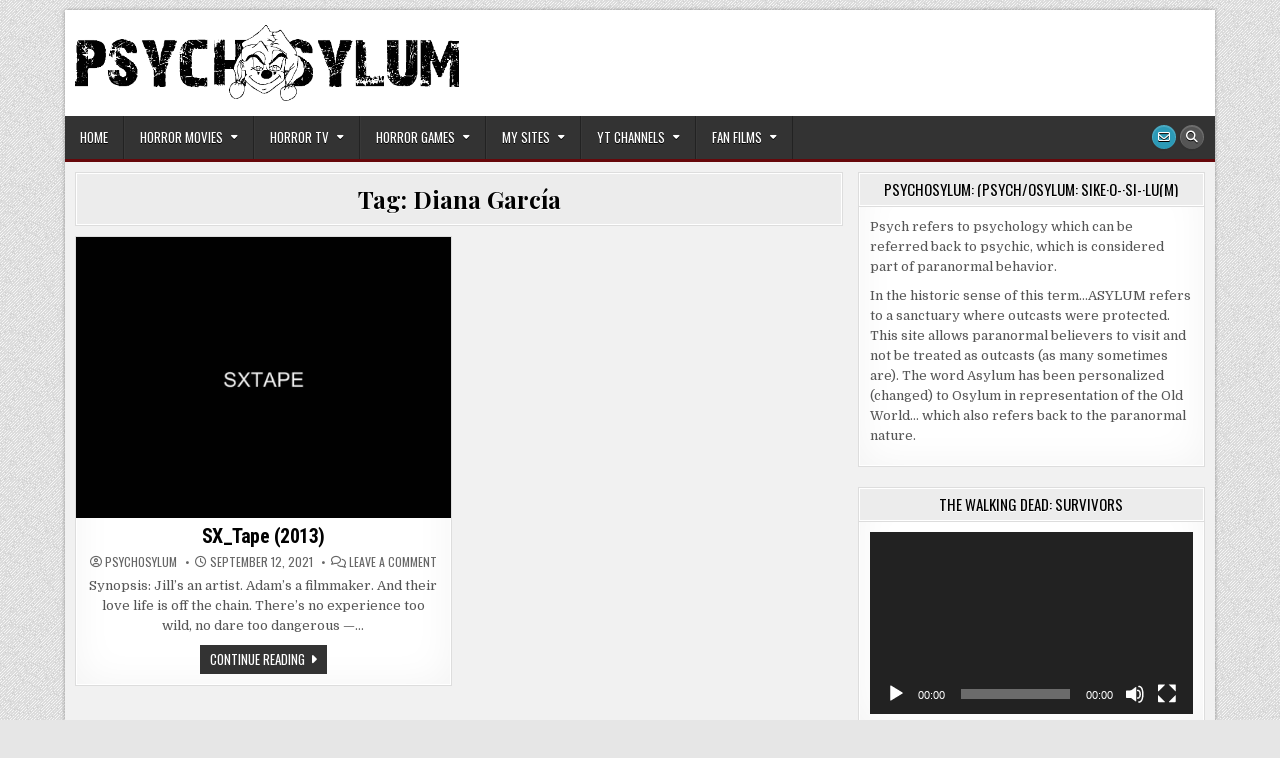

--- FILE ---
content_type: text/html; charset=UTF-8
request_url: https://psychosylum.com/tag/diana-garcia/
body_size: 18620
content:
<!DOCTYPE html>
<html lang="en-US">
<head>
<meta charset="UTF-8">
<meta name="viewport" content="width=device-width, initial-scale=1.0">
<link rel="profile" href="http://gmpg.org/xfn/11">
<meta name='robots' content='index, follow, max-image-preview:large, max-snippet:-1, max-video-preview:-1' />
<!-- Jetpack Site Verification Tags -->
<meta name="google-site-verification" content="_Hnkdmxuu0630ppRmrIL65IH9R-9eaCpRR2BzypkEfw" />

	<!-- This site is optimized with the Yoast SEO plugin v26.6 - https://yoast.com/wordpress/plugins/seo/ -->
	<title>Diana García Archives - Psychosylum.com</title>
	<link rel="canonical" href="https://psychosylum.com/tag/diana-garcia/" />
	<meta property="og:locale" content="en_US" />
	<meta property="og:type" content="article" />
	<meta property="og:title" content="Diana García Archives - Psychosylum.com" />
	<meta property="og:url" content="https://psychosylum.com/tag/diana-garcia/" />
	<meta property="og:site_name" content="Psychosylum.com" />
	<meta name="twitter:card" content="summary_large_image" />
	<script type="application/ld+json" class="yoast-schema-graph">{"@context":"https://schema.org","@graph":[{"@type":"CollectionPage","@id":"https://psychosylum.com/tag/diana-garcia/","url":"https://psychosylum.com/tag/diana-garcia/","name":"Diana García Archives - Psychosylum.com","isPartOf":{"@id":"https://psychosylum.com/#website"},"primaryImageOfPage":{"@id":"https://psychosylum.com/tag/diana-garcia/#primaryimage"},"image":{"@id":"https://psychosylum.com/tag/diana-garcia/#primaryimage"},"thumbnailUrl":"https://i0.wp.com/psychosylum.com/wp-content/uploads/2021/09/Image25.jpg?fit=1705%2C937&ssl=1","breadcrumb":{"@id":"https://psychosylum.com/tag/diana-garcia/#breadcrumb"},"inLanguage":"en-US"},{"@type":"ImageObject","inLanguage":"en-US","@id":"https://psychosylum.com/tag/diana-garcia/#primaryimage","url":"https://i0.wp.com/psychosylum.com/wp-content/uploads/2021/09/Image25.jpg?fit=1705%2C937&ssl=1","contentUrl":"https://i0.wp.com/psychosylum.com/wp-content/uploads/2021/09/Image25.jpg?fit=1705%2C937&ssl=1","width":1705,"height":937},{"@type":"BreadcrumbList","@id":"https://psychosylum.com/tag/diana-garcia/#breadcrumb","itemListElement":[{"@type":"ListItem","position":1,"name":"Home","item":"https://psychosylum.com/"},{"@type":"ListItem","position":2,"name":"Diana García"}]},{"@type":"WebSite","@id":"https://psychosylum.com/#website","url":"https://psychosylum.com/","name":"Psychosylum.com","description":"World of Horror","publisher":{"@id":"https://psychosylum.com/#organization"},"potentialAction":[{"@type":"SearchAction","target":{"@type":"EntryPoint","urlTemplate":"https://psychosylum.com/?s={search_term_string}"},"query-input":{"@type":"PropertyValueSpecification","valueRequired":true,"valueName":"search_term_string"}}],"inLanguage":"en-US"},{"@type":"Organization","@id":"https://psychosylum.com/#organization","name":"Psychosylum.com","url":"https://psychosylum.com/","logo":{"@type":"ImageObject","inLanguage":"en-US","@id":"https://psychosylum.com/#/schema/logo/image/","url":"https://i0.wp.com/psychosylum.com/wp-content/uploads/2019/11/logo-long-2.png?fit=1300%2C257&ssl=1","contentUrl":"https://i0.wp.com/psychosylum.com/wp-content/uploads/2019/11/logo-long-2.png?fit=1300%2C257&ssl=1","width":1300,"height":257,"caption":"Psychosylum.com"},"image":{"@id":"https://psychosylum.com/#/schema/logo/image/"}}]}</script>
	<!-- / Yoast SEO plugin. -->


<link rel='dns-prefetch' href='//stats.wp.com' />
<link rel='dns-prefetch' href='//fonts.googleapis.com' />
<link rel='dns-prefetch' href='//widgets.wp.com' />
<link rel='dns-prefetch' href='//s0.wp.com' />
<link rel='dns-prefetch' href='//0.gravatar.com' />
<link rel='dns-prefetch' href='//1.gravatar.com' />
<link rel='dns-prefetch' href='//2.gravatar.com' />
<link rel='preconnect' href='//c0.wp.com' />
<link rel='preconnect' href='//i0.wp.com' />
<link rel="alternate" type="application/rss+xml" title="Psychosylum.com &raquo; Feed" href="https://psychosylum.com/feed/" />
<link rel="alternate" type="application/rss+xml" title="Psychosylum.com &raquo; Comments Feed" href="https://psychosylum.com/comments/feed/" />
<link rel="alternate" type="application/rss+xml" title="Psychosylum.com &raquo; Diana García Tag Feed" href="https://psychosylum.com/tag/diana-garcia/feed/" />
<style id='wp-img-auto-sizes-contain-inline-css' type='text/css'>
img:is([sizes=auto i],[sizes^="auto," i]){contain-intrinsic-size:3000px 1500px}
/*# sourceURL=wp-img-auto-sizes-contain-inline-css */
</style>
<link rel='stylesheet' id='tsvg-block-css-css' href='https://psychosylum.com/wp-content/plugins/gallery-videos/admin/css/tsvg-block.css?ver=2.4.9' type='text/css' media='all' />
<style id='wp-emoji-styles-inline-css' type='text/css'>

	img.wp-smiley, img.emoji {
		display: inline !important;
		border: none !important;
		box-shadow: none !important;
		height: 1em !important;
		width: 1em !important;
		margin: 0 0.07em !important;
		vertical-align: -0.1em !important;
		background: none !important;
		padding: 0 !important;
	}
/*# sourceURL=wp-emoji-styles-inline-css */
</style>
<style id='wp-block-library-inline-css' type='text/css'>
:root{--wp-block-synced-color:#7a00df;--wp-block-synced-color--rgb:122,0,223;--wp-bound-block-color:var(--wp-block-synced-color);--wp-editor-canvas-background:#ddd;--wp-admin-theme-color:#007cba;--wp-admin-theme-color--rgb:0,124,186;--wp-admin-theme-color-darker-10:#006ba1;--wp-admin-theme-color-darker-10--rgb:0,107,160.5;--wp-admin-theme-color-darker-20:#005a87;--wp-admin-theme-color-darker-20--rgb:0,90,135;--wp-admin-border-width-focus:2px}@media (min-resolution:192dpi){:root{--wp-admin-border-width-focus:1.5px}}.wp-element-button{cursor:pointer}:root .has-very-light-gray-background-color{background-color:#eee}:root .has-very-dark-gray-background-color{background-color:#313131}:root .has-very-light-gray-color{color:#eee}:root .has-very-dark-gray-color{color:#313131}:root .has-vivid-green-cyan-to-vivid-cyan-blue-gradient-background{background:linear-gradient(135deg,#00d084,#0693e3)}:root .has-purple-crush-gradient-background{background:linear-gradient(135deg,#34e2e4,#4721fb 50%,#ab1dfe)}:root .has-hazy-dawn-gradient-background{background:linear-gradient(135deg,#faaca8,#dad0ec)}:root .has-subdued-olive-gradient-background{background:linear-gradient(135deg,#fafae1,#67a671)}:root .has-atomic-cream-gradient-background{background:linear-gradient(135deg,#fdd79a,#004a59)}:root .has-nightshade-gradient-background{background:linear-gradient(135deg,#330968,#31cdcf)}:root .has-midnight-gradient-background{background:linear-gradient(135deg,#020381,#2874fc)}:root{--wp--preset--font-size--normal:16px;--wp--preset--font-size--huge:42px}.has-regular-font-size{font-size:1em}.has-larger-font-size{font-size:2.625em}.has-normal-font-size{font-size:var(--wp--preset--font-size--normal)}.has-huge-font-size{font-size:var(--wp--preset--font-size--huge)}.has-text-align-center{text-align:center}.has-text-align-left{text-align:left}.has-text-align-right{text-align:right}.has-fit-text{white-space:nowrap!important}#end-resizable-editor-section{display:none}.aligncenter{clear:both}.items-justified-left{justify-content:flex-start}.items-justified-center{justify-content:center}.items-justified-right{justify-content:flex-end}.items-justified-space-between{justify-content:space-between}.screen-reader-text{border:0;clip-path:inset(50%);height:1px;margin:-1px;overflow:hidden;padding:0;position:absolute;width:1px;word-wrap:normal!important}.screen-reader-text:focus{background-color:#ddd;clip-path:none;color:#444;display:block;font-size:1em;height:auto;left:5px;line-height:normal;padding:15px 23px 14px;text-decoration:none;top:5px;width:auto;z-index:100000}html :where(.has-border-color){border-style:solid}html :where([style*=border-top-color]){border-top-style:solid}html :where([style*=border-right-color]){border-right-style:solid}html :where([style*=border-bottom-color]){border-bottom-style:solid}html :where([style*=border-left-color]){border-left-style:solid}html :where([style*=border-width]){border-style:solid}html :where([style*=border-top-width]){border-top-style:solid}html :where([style*=border-right-width]){border-right-style:solid}html :where([style*=border-bottom-width]){border-bottom-style:solid}html :where([style*=border-left-width]){border-left-style:solid}html :where(img[class*=wp-image-]){height:auto;max-width:100%}:where(figure){margin:0 0 1em}html :where(.is-position-sticky){--wp-admin--admin-bar--position-offset:var(--wp-admin--admin-bar--height,0px)}@media screen and (max-width:600px){html :where(.is-position-sticky){--wp-admin--admin-bar--position-offset:0px}}

/*# sourceURL=wp-block-library-inline-css */
</style><style id='wp-block-heading-inline-css' type='text/css'>
h1:where(.wp-block-heading).has-background,h2:where(.wp-block-heading).has-background,h3:where(.wp-block-heading).has-background,h4:where(.wp-block-heading).has-background,h5:where(.wp-block-heading).has-background,h6:where(.wp-block-heading).has-background{padding:1.25em 2.375em}h1.has-text-align-left[style*=writing-mode]:where([style*=vertical-lr]),h1.has-text-align-right[style*=writing-mode]:where([style*=vertical-rl]),h2.has-text-align-left[style*=writing-mode]:where([style*=vertical-lr]),h2.has-text-align-right[style*=writing-mode]:where([style*=vertical-rl]),h3.has-text-align-left[style*=writing-mode]:where([style*=vertical-lr]),h3.has-text-align-right[style*=writing-mode]:where([style*=vertical-rl]),h4.has-text-align-left[style*=writing-mode]:where([style*=vertical-lr]),h4.has-text-align-right[style*=writing-mode]:where([style*=vertical-rl]),h5.has-text-align-left[style*=writing-mode]:where([style*=vertical-lr]),h5.has-text-align-right[style*=writing-mode]:where([style*=vertical-rl]),h6.has-text-align-left[style*=writing-mode]:where([style*=vertical-lr]),h6.has-text-align-right[style*=writing-mode]:where([style*=vertical-rl]){rotate:180deg}
/*# sourceURL=https://c0.wp.com/c/6.9/wp-includes/blocks/heading/style.min.css */
</style>
<style id='wp-block-paragraph-inline-css' type='text/css'>
.is-small-text{font-size:.875em}.is-regular-text{font-size:1em}.is-large-text{font-size:2.25em}.is-larger-text{font-size:3em}.has-drop-cap:not(:focus):first-letter{float:left;font-size:8.4em;font-style:normal;font-weight:100;line-height:.68;margin:.05em .1em 0 0;text-transform:uppercase}body.rtl .has-drop-cap:not(:focus):first-letter{float:none;margin-left:.1em}p.has-drop-cap.has-background{overflow:hidden}:root :where(p.has-background){padding:1.25em 2.375em}:where(p.has-text-color:not(.has-link-color)) a{color:inherit}p.has-text-align-left[style*="writing-mode:vertical-lr"],p.has-text-align-right[style*="writing-mode:vertical-rl"]{rotate:180deg}
/*# sourceURL=https://c0.wp.com/c/6.9/wp-includes/blocks/paragraph/style.min.css */
</style>
<link rel='stylesheet' id='mediaelement-css' href='https://c0.wp.com/c/6.9/wp-includes/js/mediaelement/mediaelementplayer-legacy.min.css' type='text/css' media='all' />
<link rel='stylesheet' id='wp-mediaelement-css' href='https://c0.wp.com/c/6.9/wp-includes/js/mediaelement/wp-mediaelement.min.css' type='text/css' media='all' />
<style id='global-styles-inline-css' type='text/css'>
:root{--wp--preset--aspect-ratio--square: 1;--wp--preset--aspect-ratio--4-3: 4/3;--wp--preset--aspect-ratio--3-4: 3/4;--wp--preset--aspect-ratio--3-2: 3/2;--wp--preset--aspect-ratio--2-3: 2/3;--wp--preset--aspect-ratio--16-9: 16/9;--wp--preset--aspect-ratio--9-16: 9/16;--wp--preset--color--black: #000000;--wp--preset--color--cyan-bluish-gray: #abb8c3;--wp--preset--color--white: #ffffff;--wp--preset--color--pale-pink: #f78da7;--wp--preset--color--vivid-red: #cf2e2e;--wp--preset--color--luminous-vivid-orange: #ff6900;--wp--preset--color--luminous-vivid-amber: #fcb900;--wp--preset--color--light-green-cyan: #7bdcb5;--wp--preset--color--vivid-green-cyan: #00d084;--wp--preset--color--pale-cyan-blue: #8ed1fc;--wp--preset--color--vivid-cyan-blue: #0693e3;--wp--preset--color--vivid-purple: #9b51e0;--wp--preset--gradient--vivid-cyan-blue-to-vivid-purple: linear-gradient(135deg,rgb(6,147,227) 0%,rgb(155,81,224) 100%);--wp--preset--gradient--light-green-cyan-to-vivid-green-cyan: linear-gradient(135deg,rgb(122,220,180) 0%,rgb(0,208,130) 100%);--wp--preset--gradient--luminous-vivid-amber-to-luminous-vivid-orange: linear-gradient(135deg,rgb(252,185,0) 0%,rgb(255,105,0) 100%);--wp--preset--gradient--luminous-vivid-orange-to-vivid-red: linear-gradient(135deg,rgb(255,105,0) 0%,rgb(207,46,46) 100%);--wp--preset--gradient--very-light-gray-to-cyan-bluish-gray: linear-gradient(135deg,rgb(238,238,238) 0%,rgb(169,184,195) 100%);--wp--preset--gradient--cool-to-warm-spectrum: linear-gradient(135deg,rgb(74,234,220) 0%,rgb(151,120,209) 20%,rgb(207,42,186) 40%,rgb(238,44,130) 60%,rgb(251,105,98) 80%,rgb(254,248,76) 100%);--wp--preset--gradient--blush-light-purple: linear-gradient(135deg,rgb(255,206,236) 0%,rgb(152,150,240) 100%);--wp--preset--gradient--blush-bordeaux: linear-gradient(135deg,rgb(254,205,165) 0%,rgb(254,45,45) 50%,rgb(107,0,62) 100%);--wp--preset--gradient--luminous-dusk: linear-gradient(135deg,rgb(255,203,112) 0%,rgb(199,81,192) 50%,rgb(65,88,208) 100%);--wp--preset--gradient--pale-ocean: linear-gradient(135deg,rgb(255,245,203) 0%,rgb(182,227,212) 50%,rgb(51,167,181) 100%);--wp--preset--gradient--electric-grass: linear-gradient(135deg,rgb(202,248,128) 0%,rgb(113,206,126) 100%);--wp--preset--gradient--midnight: linear-gradient(135deg,rgb(2,3,129) 0%,rgb(40,116,252) 100%);--wp--preset--font-size--small: 13px;--wp--preset--font-size--medium: 20px;--wp--preset--font-size--large: 36px;--wp--preset--font-size--x-large: 42px;--wp--preset--spacing--20: 0.44rem;--wp--preset--spacing--30: 0.67rem;--wp--preset--spacing--40: 1rem;--wp--preset--spacing--50: 1.5rem;--wp--preset--spacing--60: 2.25rem;--wp--preset--spacing--70: 3.38rem;--wp--preset--spacing--80: 5.06rem;--wp--preset--shadow--natural: 6px 6px 9px rgba(0, 0, 0, 0.2);--wp--preset--shadow--deep: 12px 12px 50px rgba(0, 0, 0, 0.4);--wp--preset--shadow--sharp: 6px 6px 0px rgba(0, 0, 0, 0.2);--wp--preset--shadow--outlined: 6px 6px 0px -3px rgb(255, 255, 255), 6px 6px rgb(0, 0, 0);--wp--preset--shadow--crisp: 6px 6px 0px rgb(0, 0, 0);}:where(.is-layout-flex){gap: 0.5em;}:where(.is-layout-grid){gap: 0.5em;}body .is-layout-flex{display: flex;}.is-layout-flex{flex-wrap: wrap;align-items: center;}.is-layout-flex > :is(*, div){margin: 0;}body .is-layout-grid{display: grid;}.is-layout-grid > :is(*, div){margin: 0;}:where(.wp-block-columns.is-layout-flex){gap: 2em;}:where(.wp-block-columns.is-layout-grid){gap: 2em;}:where(.wp-block-post-template.is-layout-flex){gap: 1.25em;}:where(.wp-block-post-template.is-layout-grid){gap: 1.25em;}.has-black-color{color: var(--wp--preset--color--black) !important;}.has-cyan-bluish-gray-color{color: var(--wp--preset--color--cyan-bluish-gray) !important;}.has-white-color{color: var(--wp--preset--color--white) !important;}.has-pale-pink-color{color: var(--wp--preset--color--pale-pink) !important;}.has-vivid-red-color{color: var(--wp--preset--color--vivid-red) !important;}.has-luminous-vivid-orange-color{color: var(--wp--preset--color--luminous-vivid-orange) !important;}.has-luminous-vivid-amber-color{color: var(--wp--preset--color--luminous-vivid-amber) !important;}.has-light-green-cyan-color{color: var(--wp--preset--color--light-green-cyan) !important;}.has-vivid-green-cyan-color{color: var(--wp--preset--color--vivid-green-cyan) !important;}.has-pale-cyan-blue-color{color: var(--wp--preset--color--pale-cyan-blue) !important;}.has-vivid-cyan-blue-color{color: var(--wp--preset--color--vivid-cyan-blue) !important;}.has-vivid-purple-color{color: var(--wp--preset--color--vivid-purple) !important;}.has-black-background-color{background-color: var(--wp--preset--color--black) !important;}.has-cyan-bluish-gray-background-color{background-color: var(--wp--preset--color--cyan-bluish-gray) !important;}.has-white-background-color{background-color: var(--wp--preset--color--white) !important;}.has-pale-pink-background-color{background-color: var(--wp--preset--color--pale-pink) !important;}.has-vivid-red-background-color{background-color: var(--wp--preset--color--vivid-red) !important;}.has-luminous-vivid-orange-background-color{background-color: var(--wp--preset--color--luminous-vivid-orange) !important;}.has-luminous-vivid-amber-background-color{background-color: var(--wp--preset--color--luminous-vivid-amber) !important;}.has-light-green-cyan-background-color{background-color: var(--wp--preset--color--light-green-cyan) !important;}.has-vivid-green-cyan-background-color{background-color: var(--wp--preset--color--vivid-green-cyan) !important;}.has-pale-cyan-blue-background-color{background-color: var(--wp--preset--color--pale-cyan-blue) !important;}.has-vivid-cyan-blue-background-color{background-color: var(--wp--preset--color--vivid-cyan-blue) !important;}.has-vivid-purple-background-color{background-color: var(--wp--preset--color--vivid-purple) !important;}.has-black-border-color{border-color: var(--wp--preset--color--black) !important;}.has-cyan-bluish-gray-border-color{border-color: var(--wp--preset--color--cyan-bluish-gray) !important;}.has-white-border-color{border-color: var(--wp--preset--color--white) !important;}.has-pale-pink-border-color{border-color: var(--wp--preset--color--pale-pink) !important;}.has-vivid-red-border-color{border-color: var(--wp--preset--color--vivid-red) !important;}.has-luminous-vivid-orange-border-color{border-color: var(--wp--preset--color--luminous-vivid-orange) !important;}.has-luminous-vivid-amber-border-color{border-color: var(--wp--preset--color--luminous-vivid-amber) !important;}.has-light-green-cyan-border-color{border-color: var(--wp--preset--color--light-green-cyan) !important;}.has-vivid-green-cyan-border-color{border-color: var(--wp--preset--color--vivid-green-cyan) !important;}.has-pale-cyan-blue-border-color{border-color: var(--wp--preset--color--pale-cyan-blue) !important;}.has-vivid-cyan-blue-border-color{border-color: var(--wp--preset--color--vivid-cyan-blue) !important;}.has-vivid-purple-border-color{border-color: var(--wp--preset--color--vivid-purple) !important;}.has-vivid-cyan-blue-to-vivid-purple-gradient-background{background: var(--wp--preset--gradient--vivid-cyan-blue-to-vivid-purple) !important;}.has-light-green-cyan-to-vivid-green-cyan-gradient-background{background: var(--wp--preset--gradient--light-green-cyan-to-vivid-green-cyan) !important;}.has-luminous-vivid-amber-to-luminous-vivid-orange-gradient-background{background: var(--wp--preset--gradient--luminous-vivid-amber-to-luminous-vivid-orange) !important;}.has-luminous-vivid-orange-to-vivid-red-gradient-background{background: var(--wp--preset--gradient--luminous-vivid-orange-to-vivid-red) !important;}.has-very-light-gray-to-cyan-bluish-gray-gradient-background{background: var(--wp--preset--gradient--very-light-gray-to-cyan-bluish-gray) !important;}.has-cool-to-warm-spectrum-gradient-background{background: var(--wp--preset--gradient--cool-to-warm-spectrum) !important;}.has-blush-light-purple-gradient-background{background: var(--wp--preset--gradient--blush-light-purple) !important;}.has-blush-bordeaux-gradient-background{background: var(--wp--preset--gradient--blush-bordeaux) !important;}.has-luminous-dusk-gradient-background{background: var(--wp--preset--gradient--luminous-dusk) !important;}.has-pale-ocean-gradient-background{background: var(--wp--preset--gradient--pale-ocean) !important;}.has-electric-grass-gradient-background{background: var(--wp--preset--gradient--electric-grass) !important;}.has-midnight-gradient-background{background: var(--wp--preset--gradient--midnight) !important;}.has-small-font-size{font-size: var(--wp--preset--font-size--small) !important;}.has-medium-font-size{font-size: var(--wp--preset--font-size--medium) !important;}.has-large-font-size{font-size: var(--wp--preset--font-size--large) !important;}.has-x-large-font-size{font-size: var(--wp--preset--font-size--x-large) !important;}
/*# sourceURL=global-styles-inline-css */
</style>

<style id='classic-theme-styles-inline-css' type='text/css'>
/*! This file is auto-generated */
.wp-block-button__link{color:#fff;background-color:#32373c;border-radius:9999px;box-shadow:none;text-decoration:none;padding:calc(.667em + 2px) calc(1.333em + 2px);font-size:1.125em}.wp-block-file__button{background:#32373c;color:#fff;text-decoration:none}
/*# sourceURL=/wp-includes/css/classic-themes.min.css */
</style>
<link rel='stylesheet' id='tsvg-fonts-css' href='https://psychosylum.com/wp-content/plugins/gallery-videos/public/css/tsvg-fonts.css?ver=2.4.9' type='text/css' media='all' />
<link rel='stylesheet' id='mashsb-styles-css' href='https://psychosylum.com/wp-content/plugins/mashsharer/assets/css/mashsb.min.css?ver=4.0.47' type='text/css' media='all' />
<style id='mashsb-styles-inline-css' type='text/css'>
.mashsb-count {color:#cccccc;}@media only screen and (min-width:568px){.mashsb-buttons a {min-width: 177px;}}
/*# sourceURL=mashsb-styles-inline-css */
</style>
<link rel='stylesheet' id='boldwp-maincss-css' href='https://psychosylum.com/wp-content/themes/boldwp/style.css' type='text/css' media='all' />
<link rel='stylesheet' id='fontawesome-css' href='https://psychosylum.com/wp-content/themes/boldwp/assets/css/all.min.css' type='text/css' media='all' />
<link crossorigin="anonymous" rel='stylesheet' id='boldwp-webfont-css' href='//fonts.googleapis.com/css?family=Playfair+Display:400,400i,700,700i|Domine:400,700|Oswald:400,700|Patua+One|Roboto+Condensed:400,400i,700,700i&#038;display=swap' type='text/css' media='all' />
<link rel='stylesheet' id='jetpack_likes-css' href='https://c0.wp.com/p/jetpack/15.3.1/modules/likes/style.css' type='text/css' media='all' />
<link rel='stylesheet' id='wp-pagenavi-css' href='https://psychosylum.com/wp-content/plugins/wp-pagenavi/pagenavi-css.css?ver=2.70' type='text/css' media='all' />
<script type="text/javascript" src="https://c0.wp.com/c/6.9/wp-includes/js/jquery/jquery.min.js" id="jquery-core-js"></script>
<script type="text/javascript" src="https://c0.wp.com/c/6.9/wp-includes/js/jquery/jquery-migrate.min.js" id="jquery-migrate-js"></script>
<script type="text/javascript" id="mashsb-js-extra">
/* <![CDATA[ */
var mashsb = {"shares":"78","round_shares":"1","animate_shares":"0","dynamic_buttons":"0","share_url":"https://psychosylum.com/sx_tape-2013/","title":"SX_Tape+%282013%29","image":"https://psychosylum.com/wp-content/uploads/2021/09/Image25.jpg","desc":"Synopsis:\n\n\n\nJill's an artist. Adam's a filmmaker. And their love life is off the chain. There's no experience too wild, no dare too dangerous -- not even when Jill lets Adam strap her to a gurney \u2026","hashtag":"","subscribe":"content","subscribe_url":"","activestatus":"1","singular":"0","twitter_popup":"1","refresh":"0","nonce":"39fba301f4","postid":"","servertime":"1766706510","ajaxurl":"https://psychosylum.com/wp-admin/admin-ajax.php"};
//# sourceURL=mashsb-js-extra
/* ]]> */
</script>
<script type="text/javascript" src="https://psychosylum.com/wp-content/plugins/mashsharer/assets/js/mashsb.min.js?ver=4.0.47" id="mashsb-js"></script>
<link rel="https://api.w.org/" href="https://psychosylum.com/wp-json/" /><link rel="alternate" title="JSON" type="application/json" href="https://psychosylum.com/wp-json/wp/v2/tags/1567" /><link rel="EditURI" type="application/rsd+xml" title="RSD" href="https://psychosylum.com/xmlrpc.php?rsd" />
<meta name="generator" content="WordPress 6.9" />
	<style>img#wpstats{display:none}</style>
		    <style type="text/css">
            .boldwp-site-title, .boldwp-site-description {position: absolute;clip: rect(1px, 1px, 1px, 1px);}
        </style>
    <style type="text/css" id="custom-background-css">
body.custom-background { background-image: url("https://psychosylum.com/wp-content/themes/boldwp/assets/images/background.png"); background-position: left top; background-size: auto; background-repeat: repeat; background-attachment: fixed; }
</style>
	<!-- There is no amphtml version available for this URL. --><link rel="icon" href="https://i0.wp.com/psychosylum.com/wp-content/uploads/2019/06/site.png?fit=32%2C32&#038;ssl=1" sizes="32x32" />
<link rel="icon" href="https://i0.wp.com/psychosylum.com/wp-content/uploads/2019/06/site.png?fit=192%2C192&#038;ssl=1" sizes="192x192" />
<link rel="apple-touch-icon" href="https://i0.wp.com/psychosylum.com/wp-content/uploads/2019/06/site.png?fit=180%2C180&#038;ssl=1" />
<meta name="msapplication-TileImage" content="https://i0.wp.com/psychosylum.com/wp-content/uploads/2019/06/site.png?fit=270%2C270&#038;ssl=1" />
</head>

<body class="archive tag tag-diana-garcia tag-1567 custom-background wp-custom-logo wp-theme-boldwp boldwp-animated boldwp-fadein boldwp-custom-logo-active boldwp-primary-menu-active boldwp-primary-mobile-menu-active boldwp-secondary-mobile-menu-active boldwp-table-css-active boldwp-uc-links" id="boldwp-site-body" itemscope="itemscope" itemtype="http://schema.org/WebPage">
<a class="skip-link screen-reader-text" href="#boldwp-posts-wrapper">Skip to content</a>

<div class="boldwp-site-wrapper">


<div class="boldwp-outer-wrapper">
<div class="boldwp-container" id="boldwp-header" itemscope="itemscope" itemtype="http://schema.org/WPHeader" role="banner">
<div class="boldwp-head-content boldwp-clearfix" id="boldwp-head-content">

<div class="boldwp-header-inside boldwp-clearfix">
<div class="boldwp-header-inside-content boldwp-clearfix">

<div class="boldwp-logo">
    <div class="site-branding">
    <a href="https://psychosylum.com/" rel="home" class="boldwp-logo-img-link">
        <img src="https://i0.wp.com/psychosylum.com/wp-content/uploads/2019/11/logo-long-2.png?fit=1300%2C257&#038;ssl=1" alt="" class="boldwp-logo-img"/>
    </a>
    <div class="boldwp-custom-logo-info">            <p class="boldwp-site-title"><a href="https://psychosylum.com/" rel="home">Psychosylum.com</a></p>
            <p class="boldwp-site-description"><span>World of Horror</span></p>    </div>
    </div>
</div>

<div class="boldwp-header-ad">
</div><!--/.boldwp-header-ad -->

</div>
</div>

</div><!--/#boldwp-head-content -->
</div><!--/#boldwp-header -->
</div>



<div class="boldwp-outer-wrapper">
<div class="boldwp-container boldwp-primary-menu-container boldwp-clearfix">
<div class="boldwp-primary-menu-container-inside boldwp-clearfix">

<nav class="boldwp-nav-primary" id="boldwp-primary-navigation" itemscope="itemscope" itemtype="http://schema.org/SiteNavigationElement" role="navigation" aria-label="Primary Menu">
<button class="boldwp-primary-responsive-menu-icon" aria-controls="boldwp-menu-primary-navigation" aria-expanded="false">Menu</button>
<ul id="boldwp-menu-primary-navigation" class="boldwp-primary-nav-menu boldwp-menu-primary"><li id="menu-item-13927" class="menu-item menu-item-type-custom menu-item-object-custom menu-item-home menu-item-13927"><a href="http://psychosylum.com">Home</a></li>
<li id="menu-item-14002" class="menu-item menu-item-type-post_type menu-item-object-page menu-item-has-children menu-item-14002"><a href="https://psychosylum.com/movies/">Horror Movies</a>
<ul class="sub-menu">
	<li id="menu-item-14020" class="menu-item menu-item-type-post_type menu-item-object-page menu-item-14020"><a href="https://psychosylum.com/movies/horror-movie-franchises/">Horror Movie Franchises</a></li>
</ul>
</li>
<li id="menu-item-14003" class="menu-item menu-item-type-post_type menu-item-object-page menu-item-has-children menu-item-14003"><a href="https://psychosylum.com/tv/">Horror TV</a>
<ul class="sub-menu">
	<li id="menu-item-14015" class="menu-item menu-item-type-post_type menu-item-object-page menu-item-14015"><a href="https://psychosylum.com/tv/bring-it-back/">Bring it Back | TV shows that need to come back</a></li>
</ul>
</li>
<li id="menu-item-13933" class="menu-item menu-item-type-post_type menu-item-object-page menu-item-has-children menu-item-13933"><a href="https://psychosylum.com/video-games/">Horror Games</a>
<ul class="sub-menu">
	<li id="menu-item-13947" class="menu-item menu-item-type-post_type menu-item-object-page menu-item-13947"><a href="https://psychosylum.com/video-games/state-of-decay/">State of Decay</a></li>
	<li id="menu-item-23772" class="menu-item menu-item-type-post_type menu-item-object-page menu-item-23772"><a href="https://psychosylum.com/the-walking-dead-survivors/">The Walking Dead: Survivors</a></li>
	<li id="menu-item-13946" class="menu-item menu-item-type-post_type menu-item-object-page menu-item-13946"><a href="https://psychosylum.com/video-games/walking-dead-no-mans-land/">The Walking Dead No Man’s Land</a></li>
	<li id="menu-item-13945" class="menu-item menu-item-type-post_type menu-item-object-page menu-item-13945"><a href="https://psychosylum.com/video-games/left-4-dead-2/">Left 4 Dead 2</a></li>
	<li id="menu-item-13944" class="menu-item menu-item-type-post_type menu-item-object-page menu-item-13944"><a href="https://psychosylum.com/video-games/friday-13th-game/">Friday the 13th: The Game</a></li>
</ul>
</li>
<li id="menu-item-24481" class="menu-item menu-item-type-custom menu-item-object-custom menu-item-has-children menu-item-24481"><a href="https://www.psychosylum.com/my-sites/">MY SITES</a>
<ul class="sub-menu">
	<li id="menu-item-24482" class="menu-item menu-item-type-custom menu-item-object-custom menu-item-24482"><a href="https://www.chrisbaird.org">ChrisBaird.org</a></li>
	<li id="menu-item-24218" class="menu-item menu-item-type-custom menu-item-object-custom menu-item-24218"><a href="http://paranormalinvestigators.net/">Paranormal Investigators</a></li>
	<li id="menu-item-24483" class="menu-item menu-item-type-custom menu-item-object-custom menu-item-24483"><a href="https://www.ourdawgz.com">Our Dawgz</a></li>
	<li id="menu-item-24484" class="menu-item menu-item-type-custom menu-item-object-custom menu-item-24484"><a href="https://www.amityvillemovies.com/">Amityville Movies</a></li>
</ul>
</li>
<li id="menu-item-24488" class="menu-item menu-item-type-post_type menu-item-object-page menu-item-has-children menu-item-24488"><a href="https://psychosylum.com/yt-channels/">YT Channels</a>
<ul class="sub-menu">
	<li id="menu-item-24489" class="menu-item menu-item-type-custom menu-item-object-custom menu-item-24489"><a href="https://www.youtube.com/@psychosylumtv">Psychosylum TV</a></li>
	<li id="menu-item-24490" class="menu-item menu-item-type-custom menu-item-object-custom menu-item-24490"><a href="https://www.youtube.com/@Psychosylum">Psychosylum Gaming</a></li>
	<li id="menu-item-24491" class="menu-item menu-item-type-custom menu-item-object-custom menu-item-24491"><a href="https://www.youtube.com/@BadDriving">Bad Driving</a></li>
	<li id="menu-item-24492" class="menu-item menu-item-type-custom menu-item-object-custom menu-item-24492"><a href="https://www.youtube.com/@ourdawgz">Our Dawgz</a></li>
	<li id="menu-item-24493" class="menu-item menu-item-type-custom menu-item-object-custom menu-item-24493"><a href="https://www.youtube.com/@Paranormalinvestigators">Paranormal Investigators</a></li>
</ul>
</li>
<li id="menu-item-24552" class="menu-item menu-item-type-post_type menu-item-object-page menu-item-has-children menu-item-24552"><a href="https://psychosylum.com/fan-films/">Fan Films</a>
<ul class="sub-menu">
	<li id="menu-item-24553" class="menu-item menu-item-type-post_type menu-item-object-page menu-item-24553"><a href="https://psychosylum.com/scream-fan-films/">Scream Fan Films</a></li>
	<li id="menu-item-24556" class="menu-item menu-item-type-post_type menu-item-object-page menu-item-24556"><a href="https://psychosylum.com/friday-the-13th-fan-films/">Friday the 13th Fan Films</a></li>
	<li id="menu-item-24560" class="menu-item menu-item-type-post_type menu-item-object-page menu-item-24560"><a href="https://psychosylum.com/halloween-fan-films/">Halloween Fan Films</a></li>
	<li id="menu-item-24595" class="menu-item menu-item-type-post_type menu-item-object-page menu-item-24595"><a href="https://psychosylum.com/stephen-king-fan-films/">Stephen King Fan Films</a></li>
</ul>
</li>
</ul>
<div class="boldwp-top-social-icons boldwp-clearfix">
                                                                                                                                                                                                                                                                              <a href="mailto:chris@psychosylum.com" class="boldwp-social-icon-email" aria-label="Email Us Button"><i class="far fa-envelope" aria-hidden="true" title="Email Us"></i></a>            <a href="#" class="boldwp-social-icon-search" aria-label="Search Button"><i class="fas fa-search" aria-hidden="true" title="Search"></i></a></div>

</nav>

</div>
</div>
</div>

<div id="boldwp-search-overlay-wrap" class="boldwp-search-overlay">
  <div class="boldwp-search-overlay-content">
    
<form role="search" method="get" class="boldwp-search-form" action="https://psychosylum.com/">
<label>
    <span class="boldwp-sr-only">Search for:</span>
    <input type="search" class="boldwp-search-field" placeholder="Search &hellip;" value="" name="s" />
</label>
<input type="submit" class="boldwp-search-submit" value="&#xf002;" />
</form>  </div>
  <button class="boldwp-search-closebtn" aria-label="Close Search" title="Close Search">&#xD7;</button>
</div>

<div class="boldwp-outer-wrapper">


</div>

<div class="boldwp-outer-wrapper" id="boldwp-wrapper-outside">

<div class="boldwp-container boldwp-clearfix" id="boldwp-wrapper">
<div class="boldwp-content-wrapper boldwp-clearfix" id="boldwp-content-wrapper">
<div class="boldwp-main-wrapper boldwp-clearfix" id="boldwp-main-wrapper" itemscope="itemscope" itemtype="http://schema.org/Blog" role="main">
<div class="theiaStickySidebar">
<div class="boldwp-main-wrapper-inside boldwp-clearfix">




<div class="boldwp-posts-wrapper" id="boldwp-posts-wrapper">
<div class="boldwp-posts">

<div class="boldwp-page-header-outside">
<header class="boldwp-page-header">
<div class="boldwp-page-header-inside">
<h1 class="page-title">Tag: <span>Diana García</span></h1></div>
</header>
</div>

<div class="boldwp-posts-content">


    <div class="boldwp-posts-container boldwp-fp05-posts-container boldwp-fpw-2-columns">
        
        
<div class="boldwp-fp05-post-wrapper">
<div id="post-23904" class="boldwp-fp05-post boldwp-item-post boldwp-box">
<div class="boldwp-box-inside">

                <div class="boldwp-fp05-post-thumbnail boldwp-fp-post-thumbnail">
            <a href="https://psychosylum.com/sx_tape-2013/" title="Permanent Link to SX_Tape (2013)" class="boldwp-fp05-post-thumbnail-link boldwp-fp-post-thumbnail-link"><img width="480" height="360" src="https://i0.wp.com/psychosylum.com/wp-content/uploads/2021/09/Image25.jpg?resize=480%2C360&amp;ssl=1" class="boldwp-fp05-post-thumbnail-img boldwp-fp-post-thumbnail-img wp-post-image" alt="" title="SX_Tape (2013)" decoding="async" fetchpriority="high" srcset="https://i0.wp.com/psychosylum.com/wp-content/uploads/2021/09/Image25.jpg?resize=480%2C360&amp;ssl=1 480w, https://i0.wp.com/psychosylum.com/wp-content/uploads/2021/09/Image25.jpg?zoom=2&amp;resize=480%2C360&amp;ssl=1 960w, https://i0.wp.com/psychosylum.com/wp-content/uploads/2021/09/Image25.jpg?zoom=3&amp;resize=480%2C360&amp;ssl=1 1440w" sizes="(max-width: 480px) 100vw, 480px" /></a>
        </div>
        
    <div class="boldwp-fp05-post-details">
    
        <h3 class="boldwp-fp05-post-title boldwp-fp-post-title"><a href="https://psychosylum.com/sx_tape-2013/" rel="bookmark">SX_Tape (2013)</a></h3>    
            <div class="boldwp-fp05-post-footer boldwp-fp-post-footer">
    <span class="boldwp-fp05-post-author boldwp-fp-post-author boldwp-fp05-post-meta boldwp-fp-post-meta"><i class="far fa-user-circle" aria-hidden="true"></i>&nbsp;<a href="https://psychosylum.com/author/psychosylum/">psychosylum</a></span>    <span class="boldwp-fp05-post-date boldwp-fp-post-date boldwp-fp05-post-meta boldwp-fp-post-meta"><i class="far fa-clock" aria-hidden="true"></i>&nbsp;September 12, 2021</span>        <span class="boldwp-fp05-post-comment boldwp-fp-post-comment boldwp-fp05-post-meta boldwp-fp-post-meta"><i class="far fa-comments" aria-hidden="true"></i>&nbsp;<a href="https://psychosylum.com/sx_tape-2013/#respond">Leave a Comment<span class="boldwp-sr-only"> on SX_Tape (2013)</span></a></span>
        </div>
    
    <div class="boldwp-fp05-post-snippet boldwp-fp-post-snippet boldwp-fp05-post-excerpt boldwp-fp-post-excerpt"><p>Synopsis: Jill&#8217;s an artist. Adam&#8217;s a filmmaker. And their love life is off the chain. There&#8217;s no experience too wild, no dare too dangerous &#8212;&#8230;</p>
</div>
    <div class='boldwp-fp05-post-read-more boldwp-fp-post-read-more'><a href="https://psychosylum.com/sx_tape-2013/">Continue Reading<span class="boldwp-sr-only"> SX_Tape (2013)</span></a></div>    </div>

</div>
</div>
</div>
        </div>
    <div class="clear"></div>

        <nav class="navigation posts-navigation boldwp-clearfix" role="navigation">
            </nav><!-- .navigation -->
    

</div>

</div>
</div><!--/#boldwp-posts-wrapper -->




</div>
</div>
</div><!-- /#boldwp-main-wrapper -->


<div class="boldwp-sidebar-wrapper boldwp-sidebar-widget-areas boldwp-clearfix" id="boldwp-sidebar-wrapper" itemscope="itemscope" itemtype="http://schema.org/WPSideBar" role="complementary">
<div class="theiaStickySidebar">
<div class="boldwp-sidebar-wrapper-inside boldwp-clearfix">

<div id="text-2" class="boldwp-side-widget widget boldwp-box widget_text"><div class="boldwp-box-inside"><div class="boldwp-widget-header"><h2 class="boldwp-widget-title"><span class="boldwp-widget-title-inside">Psychosylum: (Psych/osylum: sike·o-·si-·lu(m)</span></h2></div>			<div class="textwidget"><p><span class="content">Psych refers to psychology which can be referred back to psychic, which is considered part of paranormal behavior.</p>
<p>In the historic sense of this term…ASYLUM refers to a sanctuary where outcasts were protected. This site allows paranormal believers to visit and not be treated as outcasts (as many sometimes are). The word Asylum has been personalized (changed) to Osylum in representation of the Old World… which also refers back to the paranormal nature.</span></p>
</div>
		</div></div><div id="media_video-3" class="boldwp-side-widget widget boldwp-box widget_media_video"><div class="boldwp-box-inside"><div class="boldwp-widget-header"><h2 class="boldwp-widget-title"><span class="boldwp-widget-title-inside">The Walking Dead: Survivors</span></h2></div><div style="width:100%;" class="wp-video"><video class="wp-video-shortcode" id="video-23904-1" preload="metadata" controls="controls"><source type="video/youtube" src="https://www.youtube.com/watch?v=gXr0Y7OiLGY&#038;_=1" /><a href="https://www.youtube.com/watch?v=gXr0Y7OiLGY">https://www.youtube.com/watch?v=gXr0Y7OiLGY</a></video></div></div></div>
		<div id="recent-posts-6" class="boldwp-side-widget widget boldwp-box widget_recent_entries"><div class="boldwp-box-inside">
		<div class="boldwp-widget-header"><h2 class="boldwp-widget-title"><span class="boldwp-widget-title-inside">Recent Posts</span></h2></div><nav aria-label="Recent Posts">
		<ul>
											<li>
					<a href="https://psychosylum.com/the-mean-one-2022/">The Mean One (2022)</a>
									</li>
											<li>
					<a href="https://psychosylum.com/i-know-what-you-did-last-christmas-2025/">I Know What You Did Last Christmas (2025)</a>
									</li>
											<li>
					<a href="https://psychosylum.com/oh-what-fun-2025/">Oh. What. Fun. (2025)</a>
									</li>
											<li>
					<a href="https://psychosylum.com/christmas-above-the-clouds-2025/">Christmas Above the Clouds (2025)</a>
									</li>
											<li>
					<a href="https://psychosylum.com/catch-a-christmas-star-2013/">Catch a Christmas Star (2013)</a>
									</li>
					</ul>

		</nav></div></div><div id="search-3" class="boldwp-side-widget widget boldwp-box widget_search"><div class="boldwp-box-inside"><div class="boldwp-widget-header"><h2 class="boldwp-widget-title"><span class="boldwp-widget-title-inside">Search</span></h2></div>
<form role="search" method="get" class="boldwp-search-form" action="https://psychosylum.com/">
<label>
    <span class="boldwp-sr-only">Search for:</span>
    <input type="search" class="boldwp-search-field" placeholder="Search &hellip;" value="" name="s" />
</label>
<input type="submit" class="boldwp-search-submit" value="&#xf002;" />
</form></div></div><div id="archives-6" class="boldwp-side-widget widget boldwp-box widget_archive"><div class="boldwp-box-inside"><div class="boldwp-widget-header"><h2 class="boldwp-widget-title"><span class="boldwp-widget-title-inside">Archives</span></h2></div>		<label class="screen-reader-text" for="archives-dropdown-6">Archives</label>
		<select id="archives-dropdown-6" name="archive-dropdown">
			
			<option value="">Select Month</option>
				<option value='https://psychosylum.com/2025/12/'> December 2025 </option>
	<option value='https://psychosylum.com/2025/11/'> November 2025 </option>
	<option value='https://psychosylum.com/2025/10/'> October 2025 </option>
	<option value='https://psychosylum.com/2025/09/'> September 2025 </option>
	<option value='https://psychosylum.com/2025/08/'> August 2025 </option>
	<option value='https://psychosylum.com/2025/07/'> July 2025 </option>
	<option value='https://psychosylum.com/2025/05/'> May 2025 </option>
	<option value='https://psychosylum.com/2025/04/'> April 2025 </option>
	<option value='https://psychosylum.com/2025/03/'> March 2025 </option>
	<option value='https://psychosylum.com/2025/02/'> February 2025 </option>
	<option value='https://psychosylum.com/2025/01/'> January 2025 </option>
	<option value='https://psychosylum.com/2024/12/'> December 2024 </option>
	<option value='https://psychosylum.com/2024/02/'> February 2024 </option>
	<option value='https://psychosylum.com/2023/03/'> March 2023 </option>
	<option value='https://psychosylum.com/2022/06/'> June 2022 </option>
	<option value='https://psychosylum.com/2021/12/'> December 2021 </option>
	<option value='https://psychosylum.com/2021/11/'> November 2021 </option>
	<option value='https://psychosylum.com/2021/09/'> September 2021 </option>
	<option value='https://psychosylum.com/2021/07/'> July 2021 </option>
	<option value='https://psychosylum.com/2021/06/'> June 2021 </option>
	<option value='https://psychosylum.com/2021/03/'> March 2021 </option>
	<option value='https://psychosylum.com/2021/02/'> February 2021 </option>
	<option value='https://psychosylum.com/2021/01/'> January 2021 </option>
	<option value='https://psychosylum.com/2020/12/'> December 2020 </option>
	<option value='https://psychosylum.com/2020/11/'> November 2020 </option>
	<option value='https://psychosylum.com/2020/10/'> October 2020 </option>
	<option value='https://psychosylum.com/2020/06/'> June 2020 </option>
	<option value='https://psychosylum.com/2020/05/'> May 2020 </option>
	<option value='https://psychosylum.com/2020/01/'> January 2020 </option>
	<option value='https://psychosylum.com/2019/12/'> December 2019 </option>
	<option value='https://psychosylum.com/2019/11/'> November 2019 </option>
	<option value='https://psychosylum.com/2019/10/'> October 2019 </option>
	<option value='https://psychosylum.com/2019/09/'> September 2019 </option>
	<option value='https://psychosylum.com/2019/08/'> August 2019 </option>
	<option value='https://psychosylum.com/2019/07/'> July 2019 </option>
	<option value='https://psychosylum.com/2019/06/'> June 2019 </option>
	<option value='https://psychosylum.com/2019/04/'> April 2019 </option>
	<option value='https://psychosylum.com/2019/03/'> March 2019 </option>
	<option value='https://psychosylum.com/2019/02/'> February 2019 </option>
	<option value='https://psychosylum.com/2019/01/'> January 2019 </option>
	<option value='https://psychosylum.com/2018/12/'> December 2018 </option>
	<option value='https://psychosylum.com/2018/11/'> November 2018 </option>
	<option value='https://psychosylum.com/2018/10/'> October 2018 </option>
	<option value='https://psychosylum.com/2018/09/'> September 2018 </option>
	<option value='https://psychosylum.com/2018/08/'> August 2018 </option>
	<option value='https://psychosylum.com/2018/07/'> July 2018 </option>
	<option value='https://psychosylum.com/2018/06/'> June 2018 </option>
	<option value='https://psychosylum.com/2018/05/'> May 2018 </option>
	<option value='https://psychosylum.com/2018/04/'> April 2018 </option>
	<option value='https://psychosylum.com/2018/03/'> March 2018 </option>
	<option value='https://psychosylum.com/2018/02/'> February 2018 </option>
	<option value='https://psychosylum.com/2018/01/'> January 2018 </option>
	<option value='https://psychosylum.com/2017/12/'> December 2017 </option>
	<option value='https://psychosylum.com/2017/11/'> November 2017 </option>
	<option value='https://psychosylum.com/2017/10/'> October 2017 </option>
	<option value='https://psychosylum.com/2017/09/'> September 2017 </option>
	<option value='https://psychosylum.com/2017/08/'> August 2017 </option>
	<option value='https://psychosylum.com/2017/07/'> July 2017 </option>
	<option value='https://psychosylum.com/2017/06/'> June 2017 </option>
	<option value='https://psychosylum.com/2017/05/'> May 2017 </option>
	<option value='https://psychosylum.com/2017/04/'> April 2017 </option>
	<option value='https://psychosylum.com/2017/03/'> March 2017 </option>
	<option value='https://psychosylum.com/2017/02/'> February 2017 </option>
	<option value='https://psychosylum.com/2017/01/'> January 2017 </option>
	<option value='https://psychosylum.com/2016/12/'> December 2016 </option>
	<option value='https://psychosylum.com/2016/11/'> November 2016 </option>
	<option value='https://psychosylum.com/2016/10/'> October 2016 </option>
	<option value='https://psychosylum.com/2016/09/'> September 2016 </option>
	<option value='https://psychosylum.com/2016/08/'> August 2016 </option>
	<option value='https://psychosylum.com/2016/07/'> July 2016 </option>
	<option value='https://psychosylum.com/2016/06/'> June 2016 </option>
	<option value='https://psychosylum.com/2016/05/'> May 2016 </option>
	<option value='https://psychosylum.com/2015/12/'> December 2015 </option>
	<option value='https://psychosylum.com/2015/11/'> November 2015 </option>
	<option value='https://psychosylum.com/2015/09/'> September 2015 </option>
	<option value='https://psychosylum.com/2015/08/'> August 2015 </option>
	<option value='https://psychosylum.com/2015/07/'> July 2015 </option>
	<option value='https://psychosylum.com/2015/06/'> June 2015 </option>
	<option value='https://psychosylum.com/2015/05/'> May 2015 </option>
	<option value='https://psychosylum.com/2015/04/'> April 2015 </option>
	<option value='https://psychosylum.com/2015/03/'> March 2015 </option>
	<option value='https://psychosylum.com/2015/02/'> February 2015 </option>
	<option value='https://psychosylum.com/2014/12/'> December 2014 </option>
	<option value='https://psychosylum.com/2014/11/'> November 2014 </option>
	<option value='https://psychosylum.com/2014/10/'> October 2014 </option>
	<option value='https://psychosylum.com/2014/09/'> September 2014 </option>
	<option value='https://psychosylum.com/2014/08/'> August 2014 </option>
	<option value='https://psychosylum.com/2014/07/'> July 2014 </option>
	<option value='https://psychosylum.com/2014/06/'> June 2014 </option>
	<option value='https://psychosylum.com/2014/05/'> May 2014 </option>
	<option value='https://psychosylum.com/2014/04/'> April 2014 </option>
	<option value='https://psychosylum.com/2014/03/'> March 2014 </option>
	<option value='https://psychosylum.com/2014/02/'> February 2014 </option>
	<option value='https://psychosylum.com/2014/01/'> January 2014 </option>
	<option value='https://psychosylum.com/2013/12/'> December 2013 </option>
	<option value='https://psychosylum.com/2013/11/'> November 2013 </option>
	<option value='https://psychosylum.com/2013/10/'> October 2013 </option>
	<option value='https://psychosylum.com/2013/09/'> September 2013 </option>
	<option value='https://psychosylum.com/2013/08/'> August 2013 </option>
	<option value='https://psychosylum.com/2013/07/'> July 2013 </option>
	<option value='https://psychosylum.com/2013/06/'> June 2013 </option>
	<option value='https://psychosylum.com/2013/05/'> May 2013 </option>
	<option value='https://psychosylum.com/2013/04/'> April 2013 </option>
	<option value='https://psychosylum.com/2013/03/'> March 2013 </option>
	<option value='https://psychosylum.com/2013/02/'> February 2013 </option>
	<option value='https://psychosylum.com/2013/01/'> January 2013 </option>
	<option value='https://psychosylum.com/2012/12/'> December 2012 </option>
	<option value='https://psychosylum.com/2012/11/'> November 2012 </option>
	<option value='https://psychosylum.com/2012/10/'> October 2012 </option>
	<option value='https://psychosylum.com/2012/09/'> September 2012 </option>
	<option value='https://psychosylum.com/2012/08/'> August 2012 </option>
	<option value='https://psychosylum.com/2012/07/'> July 2012 </option>
	<option value='https://psychosylum.com/2012/06/'> June 2012 </option>
	<option value='https://psychosylum.com/2012/05/'> May 2012 </option>
	<option value='https://psychosylum.com/2012/04/'> April 2012 </option>
	<option value='https://psychosylum.com/2012/03/'> March 2012 </option>
	<option value='https://psychosylum.com/2012/02/'> February 2012 </option>
	<option value='https://psychosylum.com/2012/01/'> January 2012 </option>
	<option value='https://psychosylum.com/2011/12/'> December 2011 </option>
	<option value='https://psychosylum.com/2011/11/'> November 2011 </option>
	<option value='https://psychosylum.com/2011/10/'> October 2011 </option>
	<option value='https://psychosylum.com/2011/09/'> September 2011 </option>
	<option value='https://psychosylum.com/2011/08/'> August 2011 </option>
	<option value='https://psychosylum.com/2011/06/'> June 2011 </option>
	<option value='https://psychosylum.com/2011/05/'> May 2011 </option>
	<option value='https://psychosylum.com/2011/04/'> April 2011 </option>
	<option value='https://psychosylum.com/2011/03/'> March 2011 </option>
	<option value='https://psychosylum.com/2011/02/'> February 2011 </option>
	<option value='https://psychosylum.com/2011/01/'> January 2011 </option>
	<option value='https://psychosylum.com/2010/12/'> December 2010 </option>
	<option value='https://psychosylum.com/2010/11/'> November 2010 </option>
	<option value='https://psychosylum.com/2010/10/'> October 2010 </option>
	<option value='https://psychosylum.com/2010/09/'> September 2010 </option>
	<option value='https://psychosylum.com/2010/01/'> January 2010 </option>
	<option value='https://psychosylum.com/2009/09/'> September 2009 </option>
	<option value='https://psychosylum.com/2009/08/'> August 2009 </option>
	<option value='https://psychosylum.com/2009/07/'> July 2009 </option>
	<option value='https://psychosylum.com/2009/06/'> June 2009 </option>
	<option value='https://psychosylum.com/2009/05/'> May 2009 </option>
	<option value='https://psychosylum.com/2009/04/'> April 2009 </option>
	<option value='https://psychosylum.com/2009/03/'> March 2009 </option>
	<option value='https://psychosylum.com/2009/02/'> February 2009 </option>

		</select>

			<script type="text/javascript">
/* <![CDATA[ */

( ( dropdownId ) => {
	const dropdown = document.getElementById( dropdownId );
	function onSelectChange() {
		setTimeout( () => {
			if ( 'escape' === dropdown.dataset.lastkey ) {
				return;
			}
			if ( dropdown.value ) {
				document.location.href = dropdown.value;
			}
		}, 250 );
	}
	function onKeyUp( event ) {
		if ( 'Escape' === event.key ) {
			dropdown.dataset.lastkey = 'escape';
		} else {
			delete dropdown.dataset.lastkey;
		}
	}
	function onClick() {
		delete dropdown.dataset.lastkey;
	}
	dropdown.addEventListener( 'keyup', onKeyUp );
	dropdown.addEventListener( 'click', onClick );
	dropdown.addEventListener( 'change', onSelectChange );
})( "archives-dropdown-6" );

//# sourceURL=WP_Widget_Archives%3A%3Awidget
/* ]]> */
</script>
</div></div><div id="categories-3" class="boldwp-side-widget widget boldwp-box widget_categories"><div class="boldwp-box-inside"><div class="boldwp-widget-header"><h2 class="boldwp-widget-title"><span class="boldwp-widget-title-inside">Categories</span></h2></div><form action="https://psychosylum.com" method="get"><label class="screen-reader-text" for="cat">Categories</label><select  name='cat' id='cat' class='postform'>
	<option value='-1'>Select Category</option>
	<option class="level-0" value="2">31PostsOfHalloween</option>
	<option class="level-0" value="1510">70s Movies</option>
	<option class="level-0" value="3">80s Movies</option>
	<option class="level-0" value="4">Amazon Prime</option>
	<option class="level-0" value="1416">Artist Rights Distribution</option>
	<option class="level-0" value="6">Bring it Back</option>
	<option class="level-0" value="1761">Christmas</option>
	<option class="level-0" value="7">CLOTHING</option>
	<option class="level-0" value="1373">Comic Books</option>
	<option class="level-0" value="1402">Coming Soon</option>
	<option class="level-0" value="1544">Danielle Harris</option>
	<option class="level-0" value="8">FAN FILM</option>
	<option class="level-0" value="9">Found Footage</option>
	<option class="level-0" value="1588">FOUND TV</option>
	<option class="level-0" value="10">FREE MOVIES</option>
	<option class="level-0" value="11">Friday the 13th</option>
	<option class="level-0" value="12">Ghost Hunting Equipment</option>
	<option class="level-0" value="13">Ghost Investigation</option>
	<option class="level-0" value="14">Ghost Tours</option>
	<option class="level-0" value="15">Gravitas Ventures</option>
	<option class="level-0" value="1780">Hallmark</option>
	<option class="level-0" value="16">Haunted Ohio</option>
	<option class="level-0" value="17">Haunted Places</option>
	<option class="level-0" value="18">High Octane Pictures</option>
	<option class="level-0" value="19">Horror Movies</option>
	<option class="level-0" value="20">Joni Durian</option>
	<option class="level-0" value="21">Medium</option>
	<option class="level-0" value="22">Midnight Releasing</option>
	<option class="level-0" value="23">MOVIE POSTERS</option>
	<option class="level-0" value="24">MOVIE TRAILERS</option>
	<option class="level-0" value="25">Netflix</option>
	<option class="level-0" value="26">October Coast</option>
	<option class="level-0" value="1700">Paramount+</option>
	<option class="level-0" value="28">Paranormal Investigators</option>
	<option class="level-0" value="29">Paranormal Movies</option>
	<option class="level-0" value="30">Paranormal News</option>
	<option class="level-0" value="31">Paranormal Photography</option>
	<option class="level-0" value="32">Paranormal TV</option>
	<option class="level-0" value="33">Paranormal Video</option>
	<option class="level-0" value="34">Pennsylvania</option>
	<option class="level-0" value="35">Psychosylum</option>
	<option class="level-0" value="36">Reviews</option>
	<option class="level-0" value="37">SHORT FILM</option>
	<option class="level-0" value="38">Stephen King</option>
	<option class="level-0" value="1470">Super Heroes</option>
	<option class="level-0" value="39">Supernatural</option>
	<option class="level-0" value="40">TubiTV</option>
	<option class="level-0" value="41">TV Shows</option>
	<option class="level-0" value="42">Twitter</option>
	<option class="level-0" value="1577">Two-Sentence Review</option>
	<option class="level-0" value="43">Uncork&#8217;d Entertainment</option>
	<option class="level-0" value="44">Vidcasts</option>
	<option class="level-0" value="45">VIDEO GAMES</option>
	<option class="level-0" value="46">VUDU</option>
	<option class="level-0" value="47">WEBISODES</option>
	<option class="level-0" value="48">Website Spotlight</option>
	<option class="level-0" value="49">Wild Eye Releasing</option>
	<option class="level-0" value="50">Zombies</option>
</select>
</form><script type="text/javascript">
/* <![CDATA[ */

( ( dropdownId ) => {
	const dropdown = document.getElementById( dropdownId );
	function onSelectChange() {
		setTimeout( () => {
			if ( 'escape' === dropdown.dataset.lastkey ) {
				return;
			}
			if ( dropdown.value && parseInt( dropdown.value ) > 0 && dropdown instanceof HTMLSelectElement ) {
				dropdown.parentElement.submit();
			}
		}, 250 );
	}
	function onKeyUp( event ) {
		if ( 'Escape' === event.key ) {
			dropdown.dataset.lastkey = 'escape';
		} else {
			delete dropdown.dataset.lastkey;
		}
	}
	function onClick() {
		delete dropdown.dataset.lastkey;
	}
	dropdown.addEventListener( 'keyup', onKeyUp );
	dropdown.addEventListener( 'click', onClick );
	dropdown.addEventListener( 'change', onSelectChange );
})( "cat" );

//# sourceURL=WP_Widget_Categories%3A%3Awidget
/* ]]> */
</script>
</div></div><div id="alxposts-12" class="boldwp-side-widget widget boldwp-box widget_alx_posts"><div class="boldwp-box-inside">
<div class="boldwp-widget-header"><h2 class="boldwp-widget-title"><span class="boldwp-widget-title-inside">Joni Durian</span></h2></div>
	
	<ul class="alx-posts group thumbs-enabled">
				<li>

						<div class="post-item-thumbnail">
				<a href="https://psychosylum.com/devils-trail-2017/">
											<img width="520" height="245" src="https://psychosylum.com/wp-content/uploads/2018/02/Devils-Trail-1-520x245.jpg" class="attachment-alx-medium size-alx-medium wp-post-image" alt="" decoding="async" loading="lazy" srcset="https://i0.wp.com/psychosylum.com/wp-content/uploads/2018/02/Devils-Trail-1.jpg?resize=520%2C245&amp;ssl=1 520w, https://i0.wp.com/psychosylum.com/wp-content/uploads/2018/02/Devils-Trail-1.jpg?resize=720%2C340&amp;ssl=1 720w, https://i0.wp.com/psychosylum.com/wp-content/uploads/2018/02/Devils-Trail-1.jpg?zoom=2&amp;resize=520%2C245&amp;ssl=1 1040w" sizes="auto, (max-width: 520px) 100vw, 520px" />																								</a>
			</div>
			
			<div class="post-item-inner group">
								<p class="post-item-title"><a href="https://psychosylum.com/devils-trail-2017/" rel="bookmark">Devil&#8217;s Trail (2017) | It&#8217;s real.</a></p>
							</div>

		</li>
				<li>

						<div class="post-item-thumbnail">
				<a href="https://psychosylum.com/amityville-no-escape-2016/">
											<img width="658" height="278" src="https://psychosylum.com/wp-content/uploads/2018/02/amityville-no-escape-poster-1-1.jpg" class="attachment-alx-medium size-alx-medium wp-post-image" alt="" decoding="async" loading="lazy" srcset="https://i0.wp.com/psychosylum.com/wp-content/uploads/2018/02/amityville-no-escape-poster-1-1.jpg?w=658&amp;ssl=1 658w, https://i0.wp.com/psychosylum.com/wp-content/uploads/2018/02/amityville-no-escape-poster-1-1.jpg?resize=300%2C127&amp;ssl=1 300w, https://i0.wp.com/psychosylum.com/wp-content/uploads/2018/02/amityville-no-escape-poster-1-1.jpg?resize=600%2C253&amp;ssl=1 600w" sizes="auto, (max-width: 658px) 100vw, 658px" />																								</a>
			</div>
			
			<div class="post-item-inner group">
								<p class="post-item-title"><a href="https://psychosylum.com/amityville-no-escape-2016/" rel="bookmark">Amityville: No Escape (2016) | No one leaves&#8230;</a></p>
							</div>

		</li>
					</ul><!--/.alx-posts-->

</div></div>
<div id="alxposts-13" class="boldwp-side-widget widget boldwp-box widget_alx_posts"><div class="boldwp-box-inside">
<div class="boldwp-widget-header"><h2 class="boldwp-widget-title"><span class="boldwp-widget-title-inside">Danielle Harris</span></h2></div>
	
	<ul class="alx-posts group thumbs-enabled">
				<li>

						<div class="post-item-thumbnail">
				<a href="https://psychosylum.com/inoperable-2017/">
											<img width="1803" height="940" src="https://psychosylum.com/wp-content/uploads/2020/12/Image6.jpg" class="attachment-alx-medium size-alx-medium wp-post-image" alt="" decoding="async" loading="lazy" srcset="https://i0.wp.com/psychosylum.com/wp-content/uploads/2020/12/Image6.jpg?w=1803&amp;ssl=1 1803w, https://i0.wp.com/psychosylum.com/wp-content/uploads/2020/12/Image6.jpg?resize=300%2C156&amp;ssl=1 300w, https://i0.wp.com/psychosylum.com/wp-content/uploads/2020/12/Image6.jpg?resize=1024%2C534&amp;ssl=1 1024w, https://i0.wp.com/psychosylum.com/wp-content/uploads/2020/12/Image6.jpg?resize=768%2C400&amp;ssl=1 768w, https://i0.wp.com/psychosylum.com/wp-content/uploads/2020/12/Image6.jpg?resize=1536%2C801&amp;ssl=1 1536w, https://i0.wp.com/psychosylum.com/wp-content/uploads/2020/12/Image6.jpg?resize=1130%2C589&amp;ssl=1 1130w, https://i0.wp.com/psychosylum.com/wp-content/uploads/2020/12/Image6.jpg?resize=750%2C391&amp;ssl=1 750w" sizes="auto, (max-width: 1803px) 100vw, 1803px" />																								</a>
			</div>
			
			<div class="post-item-inner group">
								<p class="post-item-title"><a href="https://psychosylum.com/inoperable-2017/" rel="bookmark">Inoperable (2017)</a></p>
							</div>

		</li>
				<li>

						<div class="post-item-thumbnail">
				<a href="https://psychosylum.com/camp-cold-brook-2018/">
											<img width="1724" height="939" src="https://psychosylum.com/wp-content/uploads/2020/12/TITLE-CARD-CAMP-COLD-BROOK.jpg" class="attachment-alx-medium size-alx-medium wp-post-image" alt="CAMP COLD BROOK" decoding="async" loading="lazy" srcset="https://i0.wp.com/psychosylum.com/wp-content/uploads/2020/12/TITLE-CARD-CAMP-COLD-BROOK.jpg?w=1724&amp;ssl=1 1724w, https://i0.wp.com/psychosylum.com/wp-content/uploads/2020/12/TITLE-CARD-CAMP-COLD-BROOK.jpg?resize=300%2C163&amp;ssl=1 300w, https://i0.wp.com/psychosylum.com/wp-content/uploads/2020/12/TITLE-CARD-CAMP-COLD-BROOK.jpg?resize=1024%2C558&amp;ssl=1 1024w, https://i0.wp.com/psychosylum.com/wp-content/uploads/2020/12/TITLE-CARD-CAMP-COLD-BROOK.jpg?resize=768%2C418&amp;ssl=1 768w, https://i0.wp.com/psychosylum.com/wp-content/uploads/2020/12/TITLE-CARD-CAMP-COLD-BROOK.jpg?resize=1536%2C837&amp;ssl=1 1536w" sizes="auto, (max-width: 1724px) 100vw, 1724px" />																								</a>
			</div>
			
			<div class="post-item-inner group">
								<p class="post-item-title"><a href="https://psychosylum.com/camp-cold-brook-2018/" rel="bookmark">Camp Cold Brook (2018)</a></p>
							</div>

		</li>
					</ul><!--/.alx-posts-->

</div></div>

</div>
</div>
</div><!-- /#boldwp-sidebar-wrapper-->

</div>

</div><!--/#boldwp-content-wrapper -->
</div><!--/#boldwp-wrapper -->

<div class="boldwp-outer-wrapper">


</div>



<div class="boldwp-outer-wrapper">
<div class="boldwp-bottom-social-bar">

<div class="boldwp-bottom-social-icons boldwp-clearfix">
                                                                                                                                                                                                                                                                               </div>

</div>
</div>

<div class="boldwp-outer-wrapper">
<div class='boldwp-clearfix' id='boldwp-footer'>
<div class='boldwp-foot-wrap boldwp-container'>

  <p class='boldwp-copyright'>Copyright © 2009-2025 Psychosylum.com</p>


</div>
</div><!--/#boldwp-footer -->
</div>


</div>

<button class="boldwp-scroll-top" title="Scroll to Top"><i class="fas fa-arrow-up" aria-hidden="true"></i><span class="boldwp-sr-only">Scroll to Top</span></button>

<script type="speculationrules">
{"prefetch":[{"source":"document","where":{"and":[{"href_matches":"/*"},{"not":{"href_matches":["/wp-*.php","/wp-admin/*","/wp-content/uploads/*","/wp-content/*","/wp-content/plugins/*","/wp-content/themes/boldwp/*","/*\\?(.+)"]}},{"not":{"selector_matches":"a[rel~=\"nofollow\"]"}},{"not":{"selector_matches":".no-prefetch, .no-prefetch a"}}]},"eagerness":"conservative"}]}
</script>
<script type="text/javascript" src="https://psychosylum.com/wp-content/themes/boldwp/assets/js/ResizeSensor.min.js" id="ResizeSensor-js"></script>
<script type="text/javascript" src="https://psychosylum.com/wp-content/themes/boldwp/assets/js/theia-sticky-sidebar.min.js" id="theia-sticky-sidebar-js"></script>
<script type="text/javascript" src="https://psychosylum.com/wp-content/themes/boldwp/assets/js/jquery.fitvids.min.js" id="fitvids-js"></script>
<script type="text/javascript" src="https://psychosylum.com/wp-content/themes/boldwp/assets/js/navigation.js" id="boldwp-navigation-js"></script>
<script type="text/javascript" src="https://psychosylum.com/wp-content/themes/boldwp/assets/js/skip-link-focus-fix.js" id="boldwp-skip-link-focus-fix-js"></script>
<script type="text/javascript" id="boldwp-customjs-js-extra">
/* <![CDATA[ */
var boldwp_ajax_object = {"ajaxurl":"https://psychosylum.com/wp-admin/admin-ajax.php","primary_menu_active":"1","secondary_menu_active":"","sticky_menu_active":"1","sticky_mobile_menu_active":"","primary_mobile_menu_active":"1","secondary_mobile_menu_active":"1","sticky_sidebar_active":"1","fitvids_active":"1"};
//# sourceURL=boldwp-customjs-js-extra
/* ]]> */
</script>
<script type="text/javascript" src="https://psychosylum.com/wp-content/themes/boldwp/assets/js/custom.js" id="boldwp-customjs-js"></script>
<script type="text/javascript" id="jetpack-stats-js-before">
/* <![CDATA[ */
_stq = window._stq || [];
_stq.push([ "view", JSON.parse("{\"v\":\"ext\",\"blog\":\"163189839\",\"post\":\"0\",\"tz\":\"-5\",\"srv\":\"psychosylum.com\",\"arch_tag\":\"diana-garcia\",\"arch_results\":\"1\",\"j\":\"1:15.3.1\"}") ]);
_stq.push([ "clickTrackerInit", "163189839", "0" ]);
//# sourceURL=jetpack-stats-js-before
/* ]]> */
</script>
<script type="text/javascript" src="https://stats.wp.com/e-202552.js" id="jetpack-stats-js" defer="defer" data-wp-strategy="defer"></script>
<script type="text/javascript" id="mediaelement-core-js-before">
/* <![CDATA[ */
var mejsL10n = {"language":"en","strings":{"mejs.download-file":"Download File","mejs.install-flash":"You are using a browser that does not have Flash player enabled or installed. Please turn on your Flash player plugin or download the latest version from https://get.adobe.com/flashplayer/","mejs.fullscreen":"Fullscreen","mejs.play":"Play","mejs.pause":"Pause","mejs.time-slider":"Time Slider","mejs.time-help-text":"Use Left/Right Arrow keys to advance one second, Up/Down arrows to advance ten seconds.","mejs.live-broadcast":"Live Broadcast","mejs.volume-help-text":"Use Up/Down Arrow keys to increase or decrease volume.","mejs.unmute":"Unmute","mejs.mute":"Mute","mejs.volume-slider":"Volume Slider","mejs.video-player":"Video Player","mejs.audio-player":"Audio Player","mejs.captions-subtitles":"Captions/Subtitles","mejs.captions-chapters":"Chapters","mejs.none":"None","mejs.afrikaans":"Afrikaans","mejs.albanian":"Albanian","mejs.arabic":"Arabic","mejs.belarusian":"Belarusian","mejs.bulgarian":"Bulgarian","mejs.catalan":"Catalan","mejs.chinese":"Chinese","mejs.chinese-simplified":"Chinese (Simplified)","mejs.chinese-traditional":"Chinese (Traditional)","mejs.croatian":"Croatian","mejs.czech":"Czech","mejs.danish":"Danish","mejs.dutch":"Dutch","mejs.english":"English","mejs.estonian":"Estonian","mejs.filipino":"Filipino","mejs.finnish":"Finnish","mejs.french":"French","mejs.galician":"Galician","mejs.german":"German","mejs.greek":"Greek","mejs.haitian-creole":"Haitian Creole","mejs.hebrew":"Hebrew","mejs.hindi":"Hindi","mejs.hungarian":"Hungarian","mejs.icelandic":"Icelandic","mejs.indonesian":"Indonesian","mejs.irish":"Irish","mejs.italian":"Italian","mejs.japanese":"Japanese","mejs.korean":"Korean","mejs.latvian":"Latvian","mejs.lithuanian":"Lithuanian","mejs.macedonian":"Macedonian","mejs.malay":"Malay","mejs.maltese":"Maltese","mejs.norwegian":"Norwegian","mejs.persian":"Persian","mejs.polish":"Polish","mejs.portuguese":"Portuguese","mejs.romanian":"Romanian","mejs.russian":"Russian","mejs.serbian":"Serbian","mejs.slovak":"Slovak","mejs.slovenian":"Slovenian","mejs.spanish":"Spanish","mejs.swahili":"Swahili","mejs.swedish":"Swedish","mejs.tagalog":"Tagalog","mejs.thai":"Thai","mejs.turkish":"Turkish","mejs.ukrainian":"Ukrainian","mejs.vietnamese":"Vietnamese","mejs.welsh":"Welsh","mejs.yiddish":"Yiddish"}};
//# sourceURL=mediaelement-core-js-before
/* ]]> */
</script>
<script type="text/javascript" src="https://c0.wp.com/c/6.9/wp-includes/js/mediaelement/mediaelement-and-player.min.js" id="mediaelement-core-js"></script>
<script type="text/javascript" src="https://c0.wp.com/c/6.9/wp-includes/js/mediaelement/mediaelement-migrate.min.js" id="mediaelement-migrate-js"></script>
<script type="text/javascript" id="mediaelement-js-extra">
/* <![CDATA[ */
var _wpmejsSettings = {"pluginPath":"/wp-includes/js/mediaelement/","classPrefix":"mejs-","stretching":"responsive","audioShortcodeLibrary":"mediaelement","videoShortcodeLibrary":"mediaelement"};
//# sourceURL=mediaelement-js-extra
/* ]]> */
</script>
<script type="text/javascript" src="https://c0.wp.com/c/6.9/wp-includes/js/mediaelement/wp-mediaelement.min.js" id="wp-mediaelement-js"></script>
<script type="text/javascript" src="https://c0.wp.com/c/6.9/wp-includes/js/mediaelement/renderers/vimeo.min.js" id="mediaelement-vimeo-js"></script>
<script id="wp-emoji-settings" type="application/json">
{"baseUrl":"https://s.w.org/images/core/emoji/17.0.2/72x72/","ext":".png","svgUrl":"https://s.w.org/images/core/emoji/17.0.2/svg/","svgExt":".svg","source":{"concatemoji":"https://psychosylum.com/wp-includes/js/wp-emoji-release.min.js?ver=6.9"}}
</script>
<script type="module">
/* <![CDATA[ */
/*! This file is auto-generated */
const a=JSON.parse(document.getElementById("wp-emoji-settings").textContent),o=(window._wpemojiSettings=a,"wpEmojiSettingsSupports"),s=["flag","emoji"];function i(e){try{var t={supportTests:e,timestamp:(new Date).valueOf()};sessionStorage.setItem(o,JSON.stringify(t))}catch(e){}}function c(e,t,n){e.clearRect(0,0,e.canvas.width,e.canvas.height),e.fillText(t,0,0);t=new Uint32Array(e.getImageData(0,0,e.canvas.width,e.canvas.height).data);e.clearRect(0,0,e.canvas.width,e.canvas.height),e.fillText(n,0,0);const a=new Uint32Array(e.getImageData(0,0,e.canvas.width,e.canvas.height).data);return t.every((e,t)=>e===a[t])}function p(e,t){e.clearRect(0,0,e.canvas.width,e.canvas.height),e.fillText(t,0,0);var n=e.getImageData(16,16,1,1);for(let e=0;e<n.data.length;e++)if(0!==n.data[e])return!1;return!0}function u(e,t,n,a){switch(t){case"flag":return n(e,"\ud83c\udff3\ufe0f\u200d\u26a7\ufe0f","\ud83c\udff3\ufe0f\u200b\u26a7\ufe0f")?!1:!n(e,"\ud83c\udde8\ud83c\uddf6","\ud83c\udde8\u200b\ud83c\uddf6")&&!n(e,"\ud83c\udff4\udb40\udc67\udb40\udc62\udb40\udc65\udb40\udc6e\udb40\udc67\udb40\udc7f","\ud83c\udff4\u200b\udb40\udc67\u200b\udb40\udc62\u200b\udb40\udc65\u200b\udb40\udc6e\u200b\udb40\udc67\u200b\udb40\udc7f");case"emoji":return!a(e,"\ud83e\u1fac8")}return!1}function f(e,t,n,a){let r;const o=(r="undefined"!=typeof WorkerGlobalScope&&self instanceof WorkerGlobalScope?new OffscreenCanvas(300,150):document.createElement("canvas")).getContext("2d",{willReadFrequently:!0}),s=(o.textBaseline="top",o.font="600 32px Arial",{});return e.forEach(e=>{s[e]=t(o,e,n,a)}),s}function r(e){var t=document.createElement("script");t.src=e,t.defer=!0,document.head.appendChild(t)}a.supports={everything:!0,everythingExceptFlag:!0},new Promise(t=>{let n=function(){try{var e=JSON.parse(sessionStorage.getItem(o));if("object"==typeof e&&"number"==typeof e.timestamp&&(new Date).valueOf()<e.timestamp+604800&&"object"==typeof e.supportTests)return e.supportTests}catch(e){}return null}();if(!n){if("undefined"!=typeof Worker&&"undefined"!=typeof OffscreenCanvas&&"undefined"!=typeof URL&&URL.createObjectURL&&"undefined"!=typeof Blob)try{var e="postMessage("+f.toString()+"("+[JSON.stringify(s),u.toString(),c.toString(),p.toString()].join(",")+"));",a=new Blob([e],{type:"text/javascript"});const r=new Worker(URL.createObjectURL(a),{name:"wpTestEmojiSupports"});return void(r.onmessage=e=>{i(n=e.data),r.terminate(),t(n)})}catch(e){}i(n=f(s,u,c,p))}t(n)}).then(e=>{for(const n in e)a.supports[n]=e[n],a.supports.everything=a.supports.everything&&a.supports[n],"flag"!==n&&(a.supports.everythingExceptFlag=a.supports.everythingExceptFlag&&a.supports[n]);var t;a.supports.everythingExceptFlag=a.supports.everythingExceptFlag&&!a.supports.flag,a.supports.everything||((t=a.source||{}).concatemoji?r(t.concatemoji):t.wpemoji&&t.twemoji&&(r(t.twemoji),r(t.wpemoji)))});
//# sourceURL=https://psychosylum.com/wp-includes/js/wp-emoji-loader.min.js
/* ]]> */
</script>
</body>
</html>